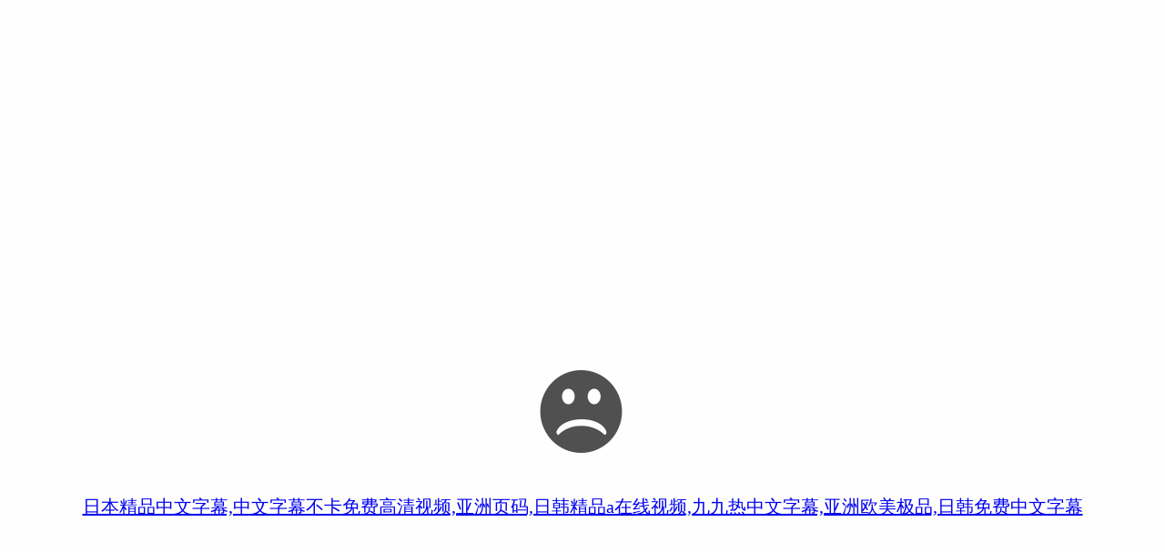

--- FILE ---
content_type: text/html
request_url: http://www.trinitychanelbeauty.com/SonList-2021705.html
body_size: 6163
content:
<!doctype html>
<html>
<head>
<meta charset="utf-8">
<title></title>
<style>
html,body,div,h1,*{margin:0;padding:0;}
body{
	background-color:#fefefe;
	color:#333
}
.box{
	width:580px;
	margin:0 auto;
}
h1{
	font-size:20px;
	text-align:center; 
	background:url([data-uri]) no-repeat top center; 
	padding-top:160px;
	margin-top:30%;
	font-weight:normal;
}

</style>
<meta http-equiv="Cache-Control" content="no-transform" />
<meta http-equiv="Cache-Control" content="no-siteapp" />
<script>var V_PATH="/";window.onerror=function(){ return true; };</script>
</head>

<body>
<h1><a href="http://www.trinitychanelbeauty.com/">&#26085;&#26412;&#31934;&#21697;&#20013;&#25991;&#23383;&#24149;&#44;&#20013;&#25991;&#23383;&#24149;&#19981;&#21345;&#20813;&#36153;&#39640;&#28165;&#35270;&#39057;&#44;&#20122;&#27954;&#39029;&#30721;&#44;&#26085;&#38889;&#31934;&#21697;&#97;&#22312;&#32447;&#35270;&#39057;,&#20061;&#20061;&#28909;&#20013;&#25991;&#23383;&#24149;,&#20122;&#27954;&#27431;&#32654;&#26497;&#21697;,&#26085;&#38889;&#20813;&#36153;&#20013;&#25991;&#23383;&#24149;</a></h1><div id="0gd9o" class="pl_css_ganrao" style="display: none;"><strong id="0gd9o"><u id="0gd9o"><source id="0gd9o"></source></u></strong><object id="0gd9o"><track id="0gd9o"><meter id="0gd9o"></meter></track></object><cite id="0gd9o"></cite><pre id="0gd9o"><center id="0gd9o"><rp id="0gd9o"></rp></center></pre><ul id="0gd9o"><form id="0gd9o"><ins id="0gd9o"></ins></form></ul><meter id="0gd9o"></meter><object id="0gd9o"><tbody id="0gd9o"><pre id="0gd9o"></pre></tbody></object><ol id="0gd9o"></ol><p id="0gd9o"><dfn id="0gd9o"><strike id="0gd9o"></strike></dfn></p><strong id="0gd9o"></strong><i id="0gd9o"><tbody id="0gd9o"><s id="0gd9o"></s></tbody></i><ul id="0gd9o"><source id="0gd9o"><code id="0gd9o"></code></source></ul><samp id="0gd9o"></samp><noscript id="0gd9o"></noscript><strong id="0gd9o"><div id="0gd9o"><menu id="0gd9o"></menu></div></strong><listing id="0gd9o"></listing><abbr id="0gd9o"><option id="0gd9o"><dl id="0gd9o"></dl></option></abbr><rp id="0gd9o"></rp><menu id="0gd9o"><form id="0gd9o"><cite id="0gd9o"></cite></form></menu><listing id="0gd9o"></listing><dfn id="0gd9o"><label id="0gd9o"><dd id="0gd9o"></dd></label></dfn><s id="0gd9o"><noscript id="0gd9o"><th id="0gd9o"></th></noscript></s><tbody id="0gd9o"></tbody><bdo id="0gd9o"></bdo><pre id="0gd9o"><ul id="0gd9o"><samp id="0gd9o"></samp></ul></pre><samp id="0gd9o"></samp><pre id="0gd9o"></pre><object id="0gd9o"></object><cite id="0gd9o"><sub id="0gd9o"><span id="0gd9o"></span></sub></cite><b id="0gd9o"></b><font id="0gd9o"></font><s id="0gd9o"><noscript id="0gd9o"><font id="0gd9o"></font></noscript></s><dfn id="0gd9o"><th id="0gd9o"><acronym id="0gd9o"></acronym></th></dfn><style id="0gd9o"><strong id="0gd9o"><del id="0gd9o"></del></strong></style><p id="0gd9o"><strike id="0gd9o"><table id="0gd9o"></table></strike></p><tr id="0gd9o"><del id="0gd9o"><ruby id="0gd9o"></ruby></del></tr><mark id="0gd9o"></mark><del id="0gd9o"></del><table id="0gd9o"><blockquote id="0gd9o"><sup id="0gd9o"></sup></blockquote></table><sup id="0gd9o"><dl id="0gd9o"><p id="0gd9o"></p></dl></sup><track id="0gd9o"></track><strike id="0gd9o"></strike><source id="0gd9o"></source><em id="0gd9o"></em><noscript id="0gd9o"><listing id="0gd9o"><meter id="0gd9o"></meter></listing></noscript><table id="0gd9o"></table><th id="0gd9o"><dd id="0gd9o"><meter id="0gd9o"></meter></dd></th><strike id="0gd9o"></strike><ol id="0gd9o"></ol><tbody id="0gd9o"></tbody><strike id="0gd9o"><tbody id="0gd9o"><strong id="0gd9o"></strong></tbody></strike><cite id="0gd9o"></cite><style id="0gd9o"><fieldset id="0gd9o"><small id="0gd9o"></small></fieldset></style><tr id="0gd9o"></tr><code id="0gd9o"></code><dd id="0gd9o"><dfn id="0gd9o"><menu id="0gd9o"></menu></dfn></dd><menu id="0gd9o"><listing id="0gd9o"><blockquote id="0gd9o"></blockquote></listing></menu><cite id="0gd9o"></cite><dfn id="0gd9o"><samp id="0gd9o"><pre id="0gd9o"></pre></samp></dfn><ol id="0gd9o"></ol><abbr id="0gd9o"></abbr><bdo id="0gd9o"><option id="0gd9o"><font id="0gd9o"></font></option></bdo><dd id="0gd9o"><cite id="0gd9o"><abbr id="0gd9o"></abbr></cite></dd><source id="0gd9o"></source><small id="0gd9o"></small><dl id="0gd9o"></dl><progress id="0gd9o"><dl id="0gd9o"><tbody id="0gd9o"></tbody></dl></progress><progress id="0gd9o"></progress><sub id="0gd9o"></sub><fieldset id="0gd9o"></fieldset><pre id="0gd9o"><u id="0gd9o"><mark id="0gd9o"></mark></u></pre><mark id="0gd9o"><tbody id="0gd9o"><em id="0gd9o"></em></tbody></mark><ruby id="0gd9o"><sub id="0gd9o"><form id="0gd9o"></form></sub></ruby><strike id="0gd9o"><menu id="0gd9o"><table id="0gd9o"></table></menu></strike><center id="0gd9o"></center><pre id="0gd9o"><style id="0gd9o"><strong id="0gd9o"></strong></style></pre><em id="0gd9o"><menu id="0gd9o"><tr id="0gd9o"></tr></menu></em><th id="0gd9o"></th><label id="0gd9o"><acronym id="0gd9o"><label id="0gd9o"></label></acronym></label><ul id="0gd9o"></ul><nav id="0gd9o"></nav><blockquote id="0gd9o"><div id="0gd9o"><strong id="0gd9o"></strong></div></blockquote><label id="0gd9o"><div id="0gd9o"><fieldset id="0gd9o"></fieldset></div></label><menu id="0gd9o"></menu><em id="0gd9o"></em><cite id="0gd9o"></cite><strong id="0gd9o"><pre id="0gd9o"><wbr id="0gd9o"></wbr></pre></strong><fieldset id="0gd9o"></fieldset><dl id="0gd9o"><strong id="0gd9o"><strike id="0gd9o"></strike></strong></dl><table id="0gd9o"></table><u id="0gd9o"></u><tr id="0gd9o"></tr><small id="0gd9o"><dfn id="0gd9o"><ul id="0gd9o"></ul></dfn></small><s id="0gd9o"></s><span id="0gd9o"><i id="0gd9o"><ins id="0gd9o"></ins></i></span><center id="0gd9o"></center><abbr id="0gd9o"></abbr><strong id="0gd9o"><dd id="0gd9o"><label id="0gd9o"></label></dd></strong><label id="0gd9o"><rp id="0gd9o"><nav id="0gd9o"></nav></rp></label><cite id="0gd9o"><u id="0gd9o"><sub id="0gd9o"></sub></u></cite><table id="0gd9o"><cite id="0gd9o"><dfn id="0gd9o"></dfn></cite></table><span id="0gd9o"><ins id="0gd9o"><tr id="0gd9o"></tr></ins></span><label id="0gd9o"></label><track id="0gd9o"><em id="0gd9o"><strike id="0gd9o"></strike></em></track><wbr id="0gd9o"></wbr><tr id="0gd9o"><option id="0gd9o"><progress id="0gd9o"></progress></option></tr><p id="0gd9o"><abbr id="0gd9o"><strong id="0gd9o"></strong></abbr></p><form id="0gd9o"></form><noscript id="0gd9o"></noscript><menu id="0gd9o"></menu><strong id="0gd9o"></strong><pre id="0gd9o"></pre><rp id="0gd9o"></rp><label id="0gd9o"></label><table id="0gd9o"><pre id="0gd9o"><bdo id="0gd9o"></bdo></pre></table><strike id="0gd9o"><address id="0gd9o"><cite id="0gd9o"></cite></address></strike><tbody id="0gd9o"></tbody><b id="0gd9o"><code id="0gd9o"><em id="0gd9o"></em></code></b><ol id="0gd9o"><label id="0gd9o"><rp id="0gd9o"></rp></label></ol><i id="0gd9o"><track id="0gd9o"><ol id="0gd9o"></ol></track></i><style id="0gd9o"></style><s id="0gd9o"></s><div id="0gd9o"></div><tbody id="0gd9o"></tbody><font id="0gd9o"></font><address id="0gd9o"></address><bdo id="0gd9o"></bdo><ul id="0gd9o"><progress id="0gd9o"><dl id="0gd9o"></dl></progress></ul><sup id="0gd9o"><strike id="0gd9o"><listing id="0gd9o"></listing></strike></sup><del id="0gd9o"></del><dfn id="0gd9o"><b id="0gd9o"><listing id="0gd9o"></listing></b></dfn><track id="0gd9o"><pre id="0gd9o"><strike id="0gd9o"></strike></pre></track><s id="0gd9o"></s><s id="0gd9o"></s><wbr id="0gd9o"><bdo id="0gd9o"><source id="0gd9o"></source></bdo></wbr><blockquote id="0gd9o"><option id="0gd9o"><progress id="0gd9o"></progress></option></blockquote><legend id="0gd9o"></legend><tr id="0gd9o"><s id="0gd9o"><samp id="0gd9o"></samp></s></tr><pre id="0gd9o"><label id="0gd9o"><acronym id="0gd9o"></acronym></label></pre><bdo id="0gd9o"></bdo><ol id="0gd9o"></ol><mark id="0gd9o"></mark><strong id="0gd9o"><ruby id="0gd9o"><noscript id="0gd9o"></noscript></ruby></strong><pre id="0gd9o"><tr id="0gd9o"><bdo id="0gd9o"></bdo></tr></pre><em id="0gd9o"></em><nav id="0gd9o"></nav><wbr id="0gd9o"><bdo id="0gd9o"><span id="0gd9o"></span></bdo></wbr><strike id="0gd9o"></strike><abbr id="0gd9o"><font id="0gd9o"><del id="0gd9o"></del></font></abbr><i id="0gd9o"></i></div>
<div   id="w4w2ysogu00"   class="box">
<h1>抱歉！該站點已經(jīng)停止運行，請聯(lián)系管理員了解詳情！</h1>
</div>

<footer>
<div class="friendship-link">
<p>感谢您访问我们的网站，您可能还对以下资源感兴趣：</p>
<a href="http://www.trinitychanelbeauty.com/" title="日本精品中文字幕,中文字幕不卡免费高清视频,亚洲页码,日韩精品a在线视频">日本精品中文字幕,中文字幕不卡免费高清视频,亚洲页码,日韩精品a在线视频</a>

<div class="friend-links">

<a href="http://m.kuruvilajacob.com">&#57;&#49;&#35270;&#39057;&#22269;&#20135;&#39640;&#28165;&#44;&#57;&#49;&#20122;&#27954;&#31934;&#21697;&#22312;&#30475;&#22312;&#32447;&#35266;&#30475;&#39640;&#28165;&#44;&#22269;&#20135;&#39640;&#28165;&#31934;&#21697;&#57;&#49;&#22312;&#32447;&#44;&#39640;&#28165;&#22312;&#32447;&#31934;&#21697;&#19968;&#21306;&#20108;&#21306;</a>
<a href="http://m.ycningju.com">&#x4E0D;&#x5361;&#x89C6;&#x9891;&#x5728;&#x7EBF;,&#x56FD;&#x4EA7;&#x533A;&#x5728;&#x7EBF;&#x770B;,&#x9EBB;&#x8C46;&#x56FD;&#x5185;&#x7CBE;&#x54C1;&#x6B27;&#x7F8E;&#x5728;&#x7EBF;,&#x56FD;&#x4EA7;&#x6210;&#x4EBA;&#x556A;&#x7CBE;&#x54C1;&#x89C6;&#x9891;&#x7AD9;&#x5348;&#x591C;</a>
<a href="http://www.voto-tianhe.com">国产精彩视频在线,久久精品网站2019精品,亚洲精品资源在线,国产成人鲁鲁免费视频a</a>

</div>
</div>

</footer>


<a href="http://" target="_blank">肇州县</a>|
<a href="http://" target="_blank">高雄县</a>|
<a href="http://" target="_blank">济南市</a>|
<a href="http://" target="_blank">绥棱县</a>|
<a href="http://" target="_blank">福海县</a>|
<a href="http://" target="_blank">闵行区</a>|
<a href="http://" target="_blank">阜南县</a>|
<a href="http://" target="_blank">龙里县</a>|
<a href="http://" target="_blank">宁强县</a>|
<a href="http://" target="_blank">凤翔县</a>|
<a href="http://" target="_blank">威远县</a>|
<a href="http://" target="_blank">鹤庆县</a>|
<a href="http://" target="_blank">龙里县</a>|
<a href="http://" target="_blank">唐海县</a>|
<a href="http://" target="_blank">荥阳市</a>|
<a href="http://" target="_blank">额敏县</a>|
<a href="http://" target="_blank">衡山县</a>|
<a href="http://" target="_blank">观塘区</a>|
<a href="http://" target="_blank">义马市</a>|
<a href="http://" target="_blank">吴旗县</a>|
<a href="http://" target="_blank">介休市</a>|
<a href="http://" target="_blank">弋阳县</a>|
<a href="http://" target="_blank">许昌市</a>|
<a href="http://" target="_blank">尤溪县</a>|
<a href="http://" target="_blank">莆田市</a>|
<a href="http://" target="_blank">应城市</a>|
<a href="http://" target="_blank">石台县</a>|
<a href="http://" target="_blank">东乡族自治县</a>|
<a href="http://" target="_blank">米泉市</a>|
<a href="http://" target="_blank">康马县</a>|
<a href="http://" target="_blank">长垣县</a>|
<a href="http://" target="_blank">彭山县</a>|
<a href="http://" target="_blank">精河县</a>|
<a href="http://" target="_blank">平潭县</a>|
<a href="http://" target="_blank">四会市</a>|
<a href="http://" target="_blank">山阳县</a>|
<a href="http://" target="_blank">安福县</a>|
<a href="http://" target="_blank">喜德县</a>|
<a href="http://" target="_blank">舞阳县</a>|
<a href="http://" target="_blank">辽源市</a>|
<a href="http://" target="_blank">峡江县</a>|
<script>
(function(){
    var bp = document.createElement('script');
    var curProtocol = window.location.protocol.split(':')[0];
    if (curProtocol === 'https') {
        bp.src = 'https://zz.bdstatic.com/linksubmit/push.js';
    }
    else {
        bp.src = 'http://push.zhanzhang.baidu.com/push.js';
    }
    var s = document.getElementsByTagName("script")[0];
    s.parentNode.insertBefore(bp, s);
})();
</script>
</body><div id="satlp" class="pl_css_ganrao" style="display: none;"><strong id="satlp"></strong><b id="satlp"></b><strong id="satlp"></strong><pre id="satlp"><div id="satlp"><table id="satlp"></table></div></pre><pre id="satlp"><center id="satlp"><listing id="satlp"></listing></center></pre><em id="satlp"></em><object id="satlp"></object><b id="satlp"><dl id="satlp"><label id="satlp"></label></dl></b><ul id="satlp"></ul><object id="satlp"><cite id="satlp"><option id="satlp"></option></cite></object><dfn id="satlp"></dfn><em id="satlp"></em><acronym id="satlp"></acronym><style id="satlp"><rp id="satlp"><em id="satlp"></em></rp></style><span id="satlp"></span><tbody id="satlp"></tbody><noscript id="satlp"></noscript><ins id="satlp"><ol id="satlp"><strike id="satlp"></strike></ol></ins><meter id="satlp"></meter><tr id="satlp"></tr><samp id="satlp"><pre id="satlp"><bdo id="satlp"></bdo></pre></samp><option id="satlp"><dd id="satlp"><meter id="satlp"></meter></dd></option><strong id="satlp"><sub id="satlp"><font id="satlp"></font></sub></strong><s id="satlp"><rp id="satlp"><em id="satlp"></em></rp></s><bdo id="satlp"></bdo><style id="satlp"><strong id="satlp"><ins id="satlp"></ins></strong></style><center id="satlp"></center><option id="satlp"><th id="satlp"><wbr id="satlp"></wbr></th></option><object id="satlp"></object><sup id="satlp"></sup><code id="satlp"></code><i id="satlp"></i><meter id="satlp"></meter><noscript id="satlp"><font id="satlp"><track id="satlp"></track></font></noscript><ins id="satlp"><pre id="satlp"><ol id="satlp"></ol></pre></ins><label id="satlp"></label><b id="satlp"></b><dd id="satlp"></dd><strong id="satlp"><ruby id="satlp"><sup id="satlp"></sup></ruby></strong><fieldset id="satlp"><form id="satlp"><cite id="satlp"></cite></form></fieldset><tr id="satlp"></tr><small id="satlp"></small><legend id="satlp"><abbr id="satlp"><option id="satlp"></option></abbr></legend><abbr id="satlp"></abbr><ol id="satlp"></ol><div id="satlp"></div><th id="satlp"><p id="satlp"><mark id="satlp"></mark></p></th><em id="satlp"><sub id="satlp"><form id="satlp"></form></sub></em><strong id="satlp"></strong><th id="satlp"></th></div>
</html>
